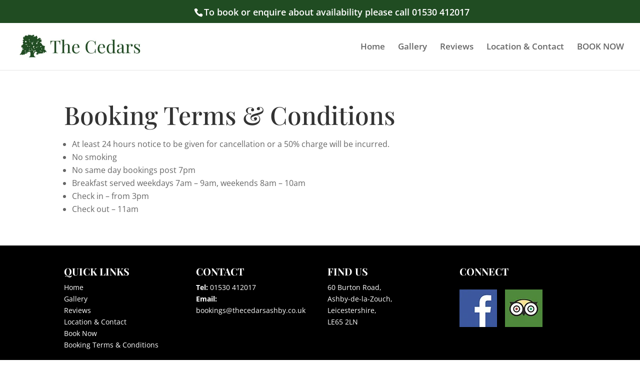

--- FILE ---
content_type: text/css
request_url: https://thecedarsashby.co.uk/wp-content/plugins/motopress-hotel-booking/assets/css/datepick-themes/mphb-datepicker-dark-green.css?ver=4.1.1
body_size: 1136
content:
/*
* Main style
*/
/*
* datepick-nav
*/
/*
* datepick-cmd
*/
/*
* datepick-ctrl
*/
/*
* datepick-month-header
*/
/*
* datepick-month
*/
/*
* highlight
*/
/*
* today
*/
/*
* available date
*/
/*
* not available date
*/
/*
* check in date
*/
/*
* selectable date
*/
.mphb-calendar .mphb-datepicker-dark-green.datepick,
.datepick-popup .mphb-datepicker-dark-green.datepick {
  font-size: 90%;
  border: 0px solid;
  border-radius: 0;
  width: 31.429em;
  max-width: 100%;
  font-family: inherit;
  background-color: #283c48;
}

.mphb-calendar .mphb-datepicker-dark-green a,
.datepick-popup .mphb-datepicker-dark-green a {
  -webkit-box-shadow: none;
  box-shadow: none;
}

.mphb-calendar .mphb-datepicker-dark-green *,
.datepick-popup .mphb-datepicker-dark-green * {
  outline: none;
  -webkit-box-sizing: border-box;
  box-sizing: border-box;
}

.mphb-calendar .mphb-datepicker-dark-green .datepick-nav, .mphb-calendar .mphb-datepicker-dark-green .datepick-ctrl,
.datepick-popup .mphb-datepicker-dark-green .datepick-nav,
.datepick-popup .mphb-datepicker-dark-green .datepick-ctrl {
  font-size: inherit;
  font-weight: normal;
}

.mphb-calendar .mphb-datepicker-dark-green .datepick-nav,
.datepick-popup .mphb-datepicker-dark-green .datepick-nav {
  background-color: #283c48;
  border-top: 1px solid #526675;
  border-left: 1px solid #526675;
  border-right: 1px solid #526675;
}

.mphb-calendar .mphb-datepicker-dark-green .datepick-nav a,
.datepick-popup .mphb-datepicker-dark-green .datepick-nav a {
  color: #b7cde8;
}

.mphb-calendar .mphb-datepicker-dark-green .datepick-nav a:hover,
.datepick-popup .mphb-datepicker-dark-green .datepick-nav a:hover {
  background-color: #3a505d;
  color: #b7cde8;
}

.mphb-calendar .mphb-datepicker-dark-green .datepick-nav a.datepick-disabled,
.datepick-popup .mphb-datepicker-dark-green .datepick-nav a.datepick-disabled {
  cursor: not-allowed;
  color: #526675;
}

.mphb-calendar .mphb-datepicker-dark-green .datepick-nav a.datepick-disabled:hover,
.datepick-popup .mphb-datepicker-dark-green .datepick-nav a.datepick-disabled:hover {
  background-color: #283c48;
}

.mphb-calendar .mphb-datepicker-dark-green .datepick-ctrl,
.datepick-popup .mphb-datepicker-dark-green .datepick-ctrl {
  border-left: 1px solid #526675;
  border-right: 1px solid #526675;
  border-bottom: 1px solid #526675;
  background-color: #283c48;
}

.mphb-calendar .mphb-datepicker-dark-green .datepick-ctrl a,
.datepick-popup .mphb-datepicker-dark-green .datepick-ctrl a {
  color: #00c997;
}

.mphb-calendar .mphb-datepicker-dark-green .datepick-ctrl .datepick-cmd:hover,
.datepick-popup .mphb-datepicker-dark-green .datepick-ctrl .datepick-cmd:hover {
  background-color: #3a505d;
  color: #00c997;
}

.mphb-calendar .mphb-datepicker-dark-green a.datepick-cmd,
.datepick-popup .mphb-datepicker-dark-green a.datepick-cmd {
  height: auto;
  line-height: 2.1em;
}

.mphb-calendar .mphb-datepicker-dark-green .datepick-month-header,
.datepick-popup .mphb-datepicker-dark-green .datepick-month-header {
  border-bottom: 1px solid #526675;
}

.mphb-calendar .mphb-datepicker-dark-green .datepick-month-header, .mphb-calendar .mphb-datepicker-dark-green .datepick-month-header select, .mphb-calendar .mphb-datepicker-dark-green .datepick-month-header input,
.datepick-popup .mphb-datepicker-dark-green .datepick-month-header,
.datepick-popup .mphb-datepicker-dark-green .datepick-month-header select,
.datepick-popup .mphb-datepicker-dark-green .datepick-month-header input {
  height: auto;
  background-color: #283c48;
  color: #b7cde8;
  font-weight: normal;
  line-height: 2.1em;
}

.mphb-calendar .mphb-datepicker-dark-green .datepick-month,
.datepick-popup .mphb-datepicker-dark-green .datepick-month {
  width: 100%;
  border: 1px solid #526675;
  padding-right: 1px;
}

.mphb-calendar .mphb-datepicker-dark-green .datepick-month.last,
.datepick-popup .mphb-datepicker-dark-green .datepick-month.last {
  border-top: 0px solid #526675;
}

@media screen and (min-width: 48em) {
  .mphb-calendar .mphb-datepicker-dark-green .datepick-month,
  .datepick-popup .mphb-datepicker-dark-green .datepick-month {
    width: 50%;
  }
  .mphb-calendar .mphb-datepicker-dark-green .datepick-month.last,
  .datepick-popup .mphb-datepicker-dark-green .datepick-month.last {
    border-top: 1px solid #526675;
  }
}

.mphb-calendar .mphb-datepicker-dark-green .datepick-month:first-child,
.datepick-popup .mphb-datepicker-dark-green .datepick-month:first-child {
  border-right: 0px solid;
}

@media screen and (min-width: 48em) {
  .mphb-calendar .mphb-datepicker-dark-green .datepick-month:first-child .datepick-month-header,
  .datepick-popup .mphb-datepicker-dark-green .datepick-month:first-child .datepick-month-header {
    margin-right: -2px;
  }
}

.mphb-calendar .mphb-datepicker-dark-green .datepick-month + .datepick-month,
.datepick-popup .mphb-datepicker-dark-green .datepick-month + .datepick-month {
  border-left: 0px solid;
  padding-right: 0;
  padding-left: 1px;
}

.mphb-calendar .mphb-datepicker-dark-green .datepick-month table,
.datepick-popup .mphb-datepicker-dark-green .datepick-month table {
  margin: 0 auto;
  width: 100%;
}

.mphb-calendar .mphb-datepicker-dark-green .datepick-month tbody,
.datepick-popup .mphb-datepicker-dark-green .datepick-month tbody {
  line-height: 2.1em;
}

.mphb-calendar .mphb-datepicker-dark-green .datepick-month th,
.datepick-popup .mphb-datepicker-dark-green .datepick-month th {
  border: 1px solid #283c48;
  font-size: 80%;
  font-weight: bold;
  padding: 0.5em 0;
}

.mphb-calendar .mphb-datepicker-dark-green .datepick-month th,
.mphb-calendar .mphb-datepicker-dark-green .datepick-month th a,
.datepick-popup .mphb-datepicker-dark-green .datepick-month th,
.datepick-popup .mphb-datepicker-dark-green .datepick-month th a {
  background-color: #283c48;
  color: #fff;
}

.mphb-calendar .mphb-datepicker-dark-green .datepick-month td,
.datepick-popup .mphb-datepicker-dark-green .datepick-month td {
  background-color: #283c48;
  border: 1px solid #283c48;
}

.mphb-calendar .mphb-datepicker-dark-green .datepick-month td .datepick-other-month,
.datepick-popup .mphb-datepicker-dark-green .datepick-month td .datepick-other-month {
  background-color: #283c48;
}

.mphb-calendar .mphb-datepicker-dark-green .datepick-month a,
.datepick-popup .mphb-datepicker-dark-green .datepick-month a {
  padding: 0;
  background-color: #283c48;
  color: #b7cde8;
}

.mphb-calendar .mphb-datepicker-dark-green .datepick-month span,
.datepick-popup .mphb-datepicker-dark-green .datepick-month span {
  padding: 0;
}

.mphb-calendar .mphb-datepicker-dark-green .datepick-month td span,
.datepick-popup .mphb-datepicker-dark-green .datepick-month td span {
  color: #526675;
}

.mphb-calendar .mphb-datepicker-dark-green .datepick-month td .datepick-weekend,
.datepick-popup .mphb-datepicker-dark-green .datepick-month td .datepick-weekend {
  background-color: #283c48;
}

.mphb-calendar .mphb-datepicker-dark-green a,
.datepick-popup .mphb-datepicker-dark-green a {
  -webkit-transition: 0.3s background, 0.3s color;
  transition: 0.3s background, 0.3s color;
}

.mphb-calendar.mphb-datepick .mphb-datepicker-dark-green .datepick-month td .mphb-available-date {
  background-color: #376c5f;
  color: #b7cde8;
}

.mphb-calendar.mphb-datepick .mphb-datepicker-dark-green .datepick-month td .mphb-available-date.mphb-date-check-out {
  background: -webkit-gradient(linear, left top, right bottom, from(#a0615d), color-stop(50%, #a0615d), color-stop(50%, #376c5f), to(#376c5f));
  background: linear-gradient(to bottom right, #a0615d 0%, #a0615d 50%, #376c5f 50%, #376c5f 100%);
}

.mphb-calendar.mphb-datepick .mphb-datepicker-dark-green .datepick-month td .mphb-not-stay-in-date:not(.mphb-past-date),
.mphb-calendar.mphb-datepick .mphb-datepicker-dark-green .datepick-month td .mphb-not-available-date,
.datepick-popup .mphb-datepicker-dark-green.mphb-datepick-popup .datepick-month td .mphb-not-stay-in-date:not(.mphb-past-date),
.datepick-popup .mphb-datepicker-dark-green.mphb-datepick-popup .datepick-month td .mphb-not-available-date {
  background-color: #283c48;
  color: #526675;
  text-decoration: line-through;
}

.mphb-calendar.mphb-datepick .mphb-datepicker-dark-green .datepick-month td .mphb-past-date,
.datepick-popup .mphb-datepicker-dark-green.mphb-datepick-popup .datepick-month td .mphb-past-date {
  opacity: 1;
  background-color: #283c48;
  color: #526675;
}

.mphb-calendar.mphb-datepick .mphb-datepicker-dark-green .datepick-month td .mphb-earlier-min-date,
.mphb-calendar.mphb-datepick .mphb-datepicker-dark-green .datepick-month td .mphb-later-max-date,
.datepick-popup .mphb-datepicker-dark-green.mphb-datepick-popup .datepick-month td .mphb-earlier-min-date,
.datepick-popup .mphb-datepicker-dark-green.mphb-datepick-popup .datepick-month td .mphb-later-max-date {
  background-color: #283c48;
  color: #526675;
  text-decoration: line-through;
  opacity: 1;
}

.mphb-calendar.mphb-datepick .mphb-datepicker-dark-green .datepick-month td .datepick-selected,
.datepick-popup .mphb-datepicker-dark-green.mphb-datepick-popup .datepick-month td .datepick-selected {
  background-color: #00c997;
  color: #fff;
}

.mphb-calendar.mphb-datepick .mphb-datepicker-dark-green .datepick-month td .mphb-booked-date,
.datepick-popup .mphb-datepicker-dark-green.mphb-datepick-popup .datepick-month td .mphb-booked-date {
  opacity: 1;
}

.datepick-popup .mphb-datepicker-dark-green.mphb-datepick-popup .datepick-month td .datepick-today {
  background-color: #283c48;
  font-weight: bold;
  color: #00c997;
}

.datepick-popup .mphb-datepicker-dark-green.mphb-datepick-popup .datepick-month td .mphb-booked-date:not(.mphb-selectable-date) {
  background-color: #283c48;
  color: #526675;
  text-decoration: line-through;
}

.datepick-popup .mphb-datepicker-dark-green.mphb-datepick-popup .datepick-month td a.datepick-highlight {
  background-color: #00c997;
  color: #fff;
}

.datepick-popup .mphb-datepicker-dark-green.mphb-datepick-popup.mphb-check-in-datepick .datepick-month td .mphb-not-check-in-date:not(.mphb-past-date) {
  background-color: #283c48;
  color: #526675;
  text-decoration: line-through;
}

.datepick-popup .mphb-datepicker-dark-green.mphb-datepick-popup.mphb-check-out-datepick .datepick-month td .mphb-not-check-out-date:not(.mphb-past-date) {
  background-color: #283c48;
  color: #526675;
  text-decoration: line-through;
}

.datepick-popup .mphb-datepicker-dark-green.mphb-datepick-popup.mphb-check-out-datepick .datepick-month td span.mphb-check-in-date:not(.mphb-past-date) {
  background-color: #54d5b5;
  color: #fff;
  text-decoration: none;
}

.mphb-calendar.mphb-datepick .mphb-datepicker-dark-green .datepick-month td .mphb-booked-date {
  background-color: #a0615d;
  color: #b7cde8;
  text-decoration: none;
}

.mphb-calendar.mphb-datepick .mphb-datepicker-dark-green .datepick-month td .mphb-booked-date.mphb-date-check-in {
  background: -webkit-gradient(linear, left top, right bottom, from(#376c5f), color-stop(50%, #376c5f), color-stop(50%, #a0615d), to(#a0615d));
  background: linear-gradient(to bottom right, #376c5f 0%, #376c5f 50%, #a0615d 50%, #a0615d 100%);
}

.mphb-calendar.mphb-datepick .mphb-datepicker-dark-green .datepick-month td .mphb-booked-date.mphb-date-check-in.mphb-date-check-out {
  background: #a0615d;
}

.datepick-popup {
  max-width: 100%;
  padding: 0 1em;
}

@media screen and (min-width: 48em) {
  .datepick-popup {
    padding: 0;
  }
}


--- FILE ---
content_type: text/css
request_url: https://thecedarsashby.co.uk/wp-content/et-cache/352/et-core-unified-352.min.css?ver=1756532843
body_size: 524
content:
.et_pb_gutters3.et_pb_footer_columns4 .footer-widget .fwidget{margin-bottom:13.347%!important}.mphb_sc_search-check-in-date label,.mphb_sc_search-check-out-date label,.mphb_sc_search-adults label,.mphb_sc_search-children label,.mphb-check-in-date-wrapper label,.mphb-check-out-date-wrapper label,.mphb-adults-wrapper label,.mphb-children-wrapper label{font-family:'Raleway';font-size:18px}.mphb_sc_search-adults select,.mphb_sc_search-children select,.mphb-rooms-quantity-wrapper select,.mphb-adults-wrapper select,.mphb-children-wrapper select{width:161px!important}.button_find_room{background:#204c22;padding:16px 18px 18px 24px;color:white;margin-top:5px;font-size:20px}.custom_heading{font-family:'Playfair Display',Georgia,"Times New Roman",serif;font-weight:500;font-size:44px;line-height:1.2em;text-align:left}.mphb-room-type-title{font-family:'Raleway'}.mphb-attribute-title,.mphb-attribute-value{font-size:17px}.mphb-reserve-btn{padding:16px 19px 18px 19px!important}.et_post_meta_wrapper{display:none}div#booking-terms{padding-bottom:0px}#booking-terms .et_pb_row:first-child{border-top:1px solid rgb(10 10 10 / 30%);padding-top:40px;padding-bottom:0px}div#booking-terms .et_pb_row:nth-child(2){padding-top:14px;padding-bottom:20px}div#booking-terms .et_pb_row:nth-child(2) .et_pb_module{padding-left:20px;font-size:16px}div#in-the-price{padding-top:4px;padding-bottom:30px}#in-the-price .et_pb_row:first-child{padding-top:45px;padding-bottom:8px;border-top:1px solid rgb(10 10 10 / 30%);}div#in-the-price h5{font-family:'Raleway',Helvetica,Arial,Lucida,sans-serif;font-weight:700;font-size:20px;line-height:1.2em}div#in-the-price p{font-size:16px}div#gallery-section{padding-top:0px;padding-bottom:0px}#gallery-section .et_pb_row{padding-top:0px;padding-bottom:0px}.mphb_sc_checkout-submit-wrapper input{background:#204c22;padding:16px 36px 18px 39px;color:white;margin-top:5px;font-size:20px}.mphb-room-type-facilities span a,.mphb-view-details-button,.mphb-remove-from-reservation,.accommodations-list a{color:green}.payment h2{display:none}.cancel-booking a{background:#204c22;padding:16px 18px 18px 24px;color:white;margin-top:5px;font-size:20px}.cancel-booking{margin-bottom:20px}#top-header{background:#204C22;font-size:18px}#et-info-phone{margin-left:260px}

--- FILE ---
content_type: text/css
request_url: https://thecedarsashby.co.uk/wp-content/et-cache/352/et-core-unified-tb-233-deferred-352.min.css?ver=1756532843
body_size: 283
content:
.et_pb_section_0_tb_footer.et_pb_section{padding-top:16px;padding-bottom:30px;background-color:#000000!important}.et_pb_row_0_tb_footer.et_pb_row{padding-bottom:12px!important;margin-right:auto!important;margin-bottom:16px!important;margin-left:auto!important;padding-bottom:12px}.et_pb_text_0_tb_footer.et_pb_text,.et_pb_text_0_tb_footer.et_pb_text a,.et_pb_text_1_tb_footer.et_pb_text,.et_pb_text_1_tb_footer.et_pb_text a,.et_pb_text_2_tb_footer.et_pb_text,.et_pb_text_2_tb_footer.et_pb_text a,.et_pb_text_3_tb_footer.et_pb_text,.et_pb_text_3_tb_footer.et_pb_text a,.et_pb_text_4_tb_footer.et_pb_text,.et_pb_text_4_tb_footer.et_pb_text a{color:#FFFFFF!important}.et_pb_text_0_tb_footer h4,.et_pb_text_1_tb_footer h4,.et_pb_text_2_tb_footer h4,.et_pb_text_3_tb_footer h4{font-family:'Playfair Display',Georgia,"Times New Roman",serif;font-weight:700;font-size:20px;color:#FFFFFF!important}.et_pb_text_3_tb_footer{margin-bottom:16px!important}.et_pb_row_1_tb_footer{border-top-width:1px;border-top-color:rgba(255,255,255,0.38)}.et_pb_row_1_tb_footer.et_pb_row{padding-bottom:7px!important;padding-bottom:7px}@media only screen and (max-width:980px){.et_pb_row_1_tb_footer{border-top-width:1px;border-top-color:rgba(255,255,255,0.38)}}@media only screen and (max-width:767px){.et_pb_row_1_tb_footer{border-top-width:1px;border-top-color:rgba(255,255,255,0.38)}}.et_pb_section_0.et_pb_section{padding-top:29px;padding-bottom:19px}.et_pb_row_0{border-top-color:rgba(0,0,0,0.3)}.et_pb_text_0{line-height:2em;font-size:16px;line-height:2em;max-width:1096px}.et_pb_text_0 h2{font-family:'Playfair Display',Georgia,"Times New Roman",serif;font-weight:500;font-size:50px;line-height:1.4em}.et_pb_text_0 h6{font-family:'Raleway',Helvetica,Arial,Lucida,sans-serif;font-weight:700;text-transform:uppercase;font-size:16px;letter-spacing:5px;line-height:1.8em}.et_pb_text_0.et_pb_module{margin-left:auto!important;margin-right:auto!important}@media only screen and (max-width:980px){.et_pb_row_0{border-top-color:rgba(0,0,0,0.3)}.et_pb_text_0 h2{font-size:35px}}@media only screen and (max-width:767px){.et_pb_row_0{border-top-color:rgba(0,0,0,0.3)}.et_pb_text_0 h2{font-size:25px}}

--- FILE ---
content_type: application/x-javascript
request_url: https://thecedarsashby.co.uk/wp-content/plugins/motopress-hotel-booking/vendors/kbwood/datepick/jquery.datepick-en-GB.js?ver=4.1.1
body_size: 449
content:
/* http://keith-wood.name/datepick.html
   English UK localisation for jQuery Datepicker.
   Written by Stuart. */
(function($) {
	$.datepick.regionalOptions['en-GB'] = {
		monthNames: ['January','February','March','April','May','June',
		'July','August','September','October','November','December'],
		monthNamesShort: ['Jan', 'Feb', 'Mar', 'Apr', 'May', 'Jun',
		'Jul', 'Aug', 'Sep', 'Oct', 'Nov', 'Dec'],
		dayNames: ['Sunday', 'Monday', 'Tuesday', 'Wednesday', 'Thursday', 'Friday', 'Saturday'],
		dayNamesShort: ['Sun', 'Mon', 'Tue', 'Wed', 'Thu', 'Fri', 'Sat'],
		dayNamesMin: ['Su','Mo','Tu','We','Th','Fr','Sa'],
		dateFormat: 'dd/mm/yyyy', firstDay: 1,
		renderer: $.datepick.defaultRenderer,
		prevText: 'Prev', prevStatus: 'Show the previous month',
		prevJumpText: '&#x3c;&#x3c;', prevJumpStatus: 'Show the previous year',
		nextText: 'Next', nextStatus: 'Show the next month',
		nextJumpText: '&#x3e;&#x3e;', nextJumpStatus: 'Show the next year',
		currentText: 'Current', currentStatus: 'Show the current month',
		todayText: 'Today', todayStatus: 'Show today\'s month',
		clearText: 'Clear', clearStatus: 'Erase the current date',
		closeText: 'Done', closeStatus: 'Close without change',
		yearStatus: 'Show a different year', monthStatus: 'Show a different month',
		weekText: 'Wk', weekStatus: 'Week of the year',
		dayStatus: 'Select DD, M d', defaultStatus: 'Select a date',
		isRTL: false
	};
	$.datepick.setDefaults($.datepick.regionalOptions['en-GB']);
})(jQuery);
